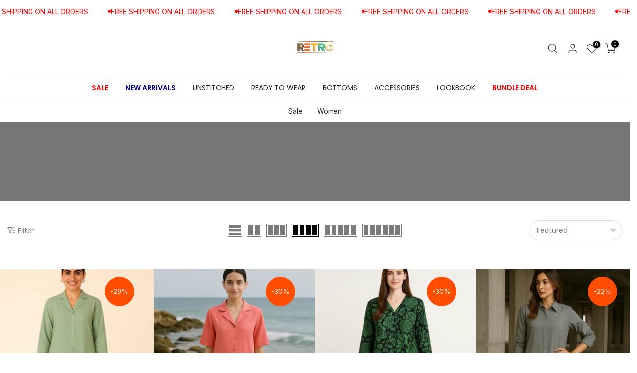

--- FILE ---
content_type: text/html; charset=utf-8
request_url: https://retro.com.pk/products/heer-rhf04a?view=a-configs
body_size: 4541
content:

<div id="theme-configs"><section id="shopify-section-template--19351803855092__main-qv" class="shopify-section t4s-section t4s-section-main t4s-section-main-product t4s_tp_flickity t4s-section-admn-fixed"><link href="//retro.com.pk/cdn/shop/t/26/assets/pre_flickityt4s.min.css?v=80452565481494416591744445169" rel="stylesheet" type="text/css" media="all" />
  <link href="//retro.com.pk/cdn/shop/t/26/assets/slider-settings.css?v=46721434436777892401744445169" rel="stylesheet" type="text/css" media="all" />
  <link href="//retro.com.pk/cdn/shop/t/26/assets/main-product.css?v=179443991962176496961744445169" rel="stylesheet" type="text/css" media="all" />
  <link href="//retro.com.pk/cdn/shop/t/26/assets/qv-product.css?v=107094605699731225041744445169" rel="stylesheet" type="text/css" media="all" />
  <style>.t4s-drawer[aria-hidden=false] { z-index: 2000; }</style>
  
  <div class="t4s-container- t4s-product-quick-view t4s-product-media__without_thumbnails t4s-product-thumb-size__">
    <div data-product-featured='{"id":"8075399987444", "disableSwatch":false, "media": true,"enableHistoryState": false, "formID": "#product-form-8075399987444template--19351803855092__main-qv", "removeSoldout":false, "changeVariantByImg":false, "isNoPick":false,"hasSoldoutUnavailable":true,"enable_zoom_click_mb":null,"main_click":"null","canMediaGroup":false,"isGrouped":false,"available":false, "customBadge":null, "customBadgeHandle":null,"dateStart":1681032921, "compare_at_price":899000,"price":449500, "isPreoder":false, "showFirstMedia":false }' class="t4s-row t4s-row__product is-zoom-type__" data-t4s-zoom-main>
      <div class="t4s-col-md-6 t4s-col-12 t4s-col-item t4s-product__media-wrapper"><link href="//retro.com.pk/cdn/shop/t/26/assets/slider-settings.css?v=46721434436777892401744445169" rel="stylesheet" type="text/css" media="all" />
            <div class="t4s-row t4s-g-0 t4s-gx-10 t4s-gx-lg-20">
              <div data-product-single-media-group class="t4s-col-12 t4s-col-item">
                <div data-t4s-gallery- data-main-media data-t4s-thumb-true class="t4s-row t4s-g-0 t4s-slide-eff-fade flickityt4s t4s_ratioadapt t4s_position_8 t4s_cover t4s-flicky-slider  t4s-slider-btn-true t4s-slider-btn-style-outline t4s-slider-btn-round t4s-slider-btn-small t4s-slider-btn-cl-dark t4s-slider-btn-vi-always t4s-slider-btn-hidden-mobile-false" data-flickityt4s-js='{"t4sid": "template--19351803855092__main-qv", "status": true, "checkVisibility": false, "cellSelector": "[data-main-slide]:not(.is--media-hide)","isFilter":false,"imagesLoaded": 0,"adaptiveHeight": 1, "contain": 1, "groupCells": "100%", "dragThreshold" : 6, "cellAlign": "left","wrapAround": true,"prevNextButtons": true,"percentPosition": 1,"pageDots": false, "autoPlay" : 0, "pauseAutoPlayOnHover" : true }'><div data-product-single-media-wrapper data-main-slide class="t4s-col-12 t4s-col-item t4s-product__media-item " data-media-id="31969576616180" data-nt-media-id="template--19351803855092__main-qv-31969576616180" data-media-type="image" data-grname="" data-grpvl="">
	<div data-t4s-gallery--open class="t4s_ratio t4s-product__media is-pswp-disable" style="--aspect-ratioapt:0.6666666666666666;--mw-media:1180px">
		<noscript><img src="//retro.com.pk/cdn/shop/products/45_9bd9ac32-c082-4657-b1b8-bdab45c40c10.jpg?v=1681032922&amp;width=720" alt="" srcset="//retro.com.pk/cdn/shop/products/45_9bd9ac32-c082-4657-b1b8-bdab45c40c10.jpg?v=1681032922&amp;width=288 288w, //retro.com.pk/cdn/shop/products/45_9bd9ac32-c082-4657-b1b8-bdab45c40c10.jpg?v=1681032922&amp;width=576 576w" width="720" height="1080" loading="lazy" class="t4s-img-noscript" sizes="(min-width: 1500px) 1500px, (min-width: 750px) calc((100vw - 11.5rem) / 2), calc(100vw - 4rem)"></noscript>
	   <img data-master="//retro.com.pk/cdn/shop/products/45_9bd9ac32-c082-4657-b1b8-bdab45c40c10.jpg?v=1681032922" class="lazyloadt4s t4s-lz--fadeIn" data-src="//retro.com.pk/cdn/shop/products/45_9bd9ac32-c082-4657-b1b8-bdab45c40c10.jpg?v=1681032922&width=1" data-widths="[100,200,400,600,700,800,900,1000,1200,1400,1600]" data-optimumx="2" data-sizes="auto" src="data:image/svg+xml,%3Csvg%20viewBox%3D%220%200%201180%201770%22%20xmlns%3D%22http%3A%2F%2Fwww.w3.org%2F2000%2Fsvg%22%3E%3C%2Fsvg%3E" width="1180" height="1770" alt="">
	   <span class="lazyloadt4s-loader"></span>
	</div>
</div><div data-product-single-media-wrapper data-main-slide class="t4s-col-12 t4s-col-item t4s-product__media-item " data-media-id="31969576648948" data-nt-media-id="template--19351803855092__main-qv-31969576648948" data-media-type="image" data-grname="" data-grpvl="">
	<div data-t4s-gallery--open class="t4s_ratio t4s-product__media is-pswp-disable" style="--aspect-ratioapt:0.6666666666666666;--mw-media:1180px">
		<noscript><img src="//retro.com.pk/cdn/shop/products/46_d1adb2e8-4128-4cd8-8fc9-9a1c50f87281.jpg?v=1681032922&amp;width=720" alt="" srcset="//retro.com.pk/cdn/shop/products/46_d1adb2e8-4128-4cd8-8fc9-9a1c50f87281.jpg?v=1681032922&amp;width=288 288w, //retro.com.pk/cdn/shop/products/46_d1adb2e8-4128-4cd8-8fc9-9a1c50f87281.jpg?v=1681032922&amp;width=576 576w" width="720" height="1080" loading="lazy" class="t4s-img-noscript" sizes="(min-width: 1500px) 1500px, (min-width: 750px) calc((100vw - 11.5rem) / 2), calc(100vw - 4rem)"></noscript>
	   <img data-master="//retro.com.pk/cdn/shop/products/46_d1adb2e8-4128-4cd8-8fc9-9a1c50f87281.jpg?v=1681032922" class="lazyloadt4s t4s-lz--fadeIn" data-src="//retro.com.pk/cdn/shop/products/46_d1adb2e8-4128-4cd8-8fc9-9a1c50f87281.jpg?v=1681032922&width=1" data-widths="[100,200,400,600,700,800,900,1000,1200,1400,1600]" data-optimumx="2" data-sizes="auto" src="data:image/svg+xml,%3Csvg%20viewBox%3D%220%200%201180%201770%22%20xmlns%3D%22http%3A%2F%2Fwww.w3.org%2F2000%2Fsvg%22%3E%3C%2Fsvg%3E" width="1180" height="1770" alt="">
	   <span class="lazyloadt4s-loader"></span>
	</div>
</div><div data-product-single-media-wrapper data-main-slide class="t4s-col-12 t4s-col-item t4s-product__media-item " data-media-id="31969576681716" data-nt-media-id="template--19351803855092__main-qv-31969576681716" data-media-type="image" data-grname="" data-grpvl="">
	<div data-t4s-gallery--open class="t4s_ratio t4s-product__media is-pswp-disable" style="--aspect-ratioapt:0.6666666666666666;--mw-media:1180px">
		<noscript><img src="//retro.com.pk/cdn/shop/products/47_5edee2d4-8e28-47db-a482-19e2f9f2ecdb.jpg?v=1681032922&amp;width=720" alt="" srcset="//retro.com.pk/cdn/shop/products/47_5edee2d4-8e28-47db-a482-19e2f9f2ecdb.jpg?v=1681032922&amp;width=288 288w, //retro.com.pk/cdn/shop/products/47_5edee2d4-8e28-47db-a482-19e2f9f2ecdb.jpg?v=1681032922&amp;width=576 576w" width="720" height="1080" loading="lazy" class="t4s-img-noscript" sizes="(min-width: 1500px) 1500px, (min-width: 750px) calc((100vw - 11.5rem) / 2), calc(100vw - 4rem)"></noscript>
	   <img data-master="//retro.com.pk/cdn/shop/products/47_5edee2d4-8e28-47db-a482-19e2f9f2ecdb.jpg?v=1681032922" class="lazyloadt4s t4s-lz--fadeIn" data-src="//retro.com.pk/cdn/shop/products/47_5edee2d4-8e28-47db-a482-19e2f9f2ecdb.jpg?v=1681032922&width=1" data-widths="[100,200,400,600,700,800,900,1000,1200,1400,1600]" data-optimumx="2" data-sizes="auto" src="data:image/svg+xml,%3Csvg%20viewBox%3D%220%200%201180%201770%22%20xmlns%3D%22http%3A%2F%2Fwww.w3.org%2F2000%2Fsvg%22%3E%3C%2Fsvg%3E" width="1180" height="1770" alt="">
	   <span class="lazyloadt4s-loader"></span>
	</div>
</div><div data-product-single-media-wrapper data-main-slide class="t4s-col-12 t4s-col-item t4s-product__media-item " data-media-id="31969576714484" data-nt-media-id="template--19351803855092__main-qv-31969576714484" data-media-type="image" data-grname="" data-grpvl="">
	<div data-t4s-gallery--open class="t4s_ratio t4s-product__media is-pswp-disable" style="--aspect-ratioapt:0.6666666666666666;--mw-media:1180px">
		<noscript><img src="//retro.com.pk/cdn/shop/products/48_1731ab13-b4cd-4192-84e8-f241373cf7b6.jpg?v=1681032923&amp;width=720" alt="" srcset="//retro.com.pk/cdn/shop/products/48_1731ab13-b4cd-4192-84e8-f241373cf7b6.jpg?v=1681032923&amp;width=288 288w, //retro.com.pk/cdn/shop/products/48_1731ab13-b4cd-4192-84e8-f241373cf7b6.jpg?v=1681032923&amp;width=576 576w" width="720" height="1080" loading="lazy" class="t4s-img-noscript" sizes="(min-width: 1500px) 1500px, (min-width: 750px) calc((100vw - 11.5rem) / 2), calc(100vw - 4rem)"></noscript>
	   <img data-master="//retro.com.pk/cdn/shop/products/48_1731ab13-b4cd-4192-84e8-f241373cf7b6.jpg?v=1681032923" class="lazyloadt4s t4s-lz--fadeIn" data-src="//retro.com.pk/cdn/shop/products/48_1731ab13-b4cd-4192-84e8-f241373cf7b6.jpg?v=1681032923&width=1" data-widths="[100,200,400,600,700,800,900,1000,1200,1400,1600]" data-optimumx="2" data-sizes="auto" src="data:image/svg+xml,%3Csvg%20viewBox%3D%220%200%201180%201770%22%20xmlns%3D%22http%3A%2F%2Fwww.w3.org%2F2000%2Fsvg%22%3E%3C%2Fsvg%3E" width="1180" height="1770" alt="">
	   <span class="lazyloadt4s-loader"></span>
	</div>
</div></div>
                <div data-product-single-badge data-sort="sale,new,soldout,preOrder,custom" class="t4s-single-product-badge lazyloadt4s t4s-pa t4s-pe-none t4s-op-0" data-rendert4s="css://retro.com.pk/cdn/shop/t/26/assets/single-pr-badge.css?v=152338222417729493651744445169"></div>
              </div></div></div>
      <div data-t4s-zoom-info class="t4s-col-md-6 t4s-col-12 t4s-col-item t4s-product__info-wrapper t4s-pr">
        <div id="product-zoom-template--19351803855092__main-qv" class="t4s-product__zoom-wrapper"></div>
        <div id="ProductInfo-template--template--19351803855092__main-qv__main" data-t4s-scroll-me class="t4s-product__info-container t4s-op-0 t4s-current-scrollbar"><h1 class="t4s-product__title" style="--title-family:var(--font-family-1);--title-style:none;--title-size:16px;--title-weight:600;--title-line-height:1;--title-spacing:0px;--title-color:#222222;--title-color-hover:#56cfe1;" ><a href="/products/heer-rhf04a">(RHF04A) Embroidered 3pc Stitched Suit</a></h1><div class="t4s-product__price-review" style="--price-size:22px;--price-weight:400;--price-color:#696969;--price-sale-color:#ec0101;">
<div class="t4s-product-price"data-pr-price data-product-price data-saletype="0" ><del>Rs.8,990</del> <ins>Rs.4,495</ins>
</div><a href="#t4s-tab-reviewtemplate--19351803855092__main-qv" class="t4s-product__review t4s-d-inline-block"><div class="review-widget"><ryviu-widget-total reviews_data="" product_id="8075399987444" handle="heer-rhf04a"></ryviu-widget-total></div></a></div><div class="t4s-product-form__variants is-no-pick__false  is-remove-soldout-false is-btn-full-width__false is-btn-atc-txt-3 is-btn-ck-txt-3 is--fist-ratio-false" style=" --wishlist-color: #222222;--wishlist-hover-color: #56cfe1;--wishlist-active-color: #e81e1e;--compare-color: #222222;--compare-hover-color: #56cfe1;--compare-active-color: #222222;" >
  <div data-callBackVariant id="t4s-callBackVariantproduct-form-8075399987444template--19351803855092__main-qv"><form method="post" action="/cart/add" id="product-form-8075399987444template--19351803855092__main-qv" accept-charset="UTF-8" class="t4s-form__product has--form__swatch is--atc-sticky" enctype="multipart/form-data" data-productid="8075399987444" novalidate="novalidate" data-type="add-to-cart-form" data-disable-swatch="false"><input type="hidden" name="form_type" value="product" /><input type="hidden" name="utf8" value="✓" /><link href="//retro.com.pk/cdn/shop/t/26/assets/swatch.css?v=96909906755977331021744445169" rel="stylesheet" type="text/css" media="all" />
        <select name="id" id="product-select-8075399987444template--19351803855092__main-qv" class="t4s-product__select t4s-d-none"><option value="43873071235316" data-mdid="null" data-incoming="false" data-inventoryQuantity="0" data-inventoryPolicy="deny" data-nextIncomingDate="" class="is--sold-out">S / navy blue</option><option value="43873071268084" data-mdid="null" data-incoming="false" data-inventoryQuantity="0" data-inventoryPolicy="deny" data-nextIncomingDate="" class="is--sold-out">M / navy blue</option><option value="43873071300852" data-mdid="null" data-incoming="false" data-inventoryQuantity="0" data-inventoryPolicy="deny" data-nextIncomingDate="" class="is--sold-out">L / navy blue</option></select>

        <div class="t4s-swatch t4s-color-mode__color is-sw-cl__round t4s-color-size__medium t4s-selector-mode__circle"><div data-swatch-option data-id="0" class="t4s-swatch__option is-t4s-name__size">
                <h4 class="t4s-swatch__title"><span>Size: <span data-current-value class="t4s-dib t4s-swatch__current">S</span></span></h4>
                <div class="t4s-swatch__list"><div data-swatch-item class="t4s-swatch__item is--selected" data-value="S">S</div><div data-swatch-item class="t4s-swatch__item" data-value="M">M</div><div data-swatch-item class="t4s-swatch__item" data-value="L">L</div></div>

              <!-- Size Guide -->
                
                   <script>
                      
                    document.getElementById( 'size-chart-btn' ).addEventListener( 'click' ,  function( )    {
                    
                       document.getElementById( 'size-chart-modal' ).classList.remove( 'hidden' );
                    
                    });
                    
                    document.getElementById( 'close-chart' ).addEventListener( 'click' ,  function( )     {
                    
                       document.getElementById( 'size-chart-modal' ).classList.add( 'hidden' );
                    
                    });
                      
                    </script>
                                      
                    <style>
                    .hidden{
                    
                       display: none !important;
                    
                    }
                    
                    #size-chart-modal{
                    
                       position: fixed;
                    
                       top: 0;
                    
                       left: 0;
                    
                       width: 100%;
                    
                       height: 100%;
                    
                       background: rgba(0, 0, 0, 0.5);
                    
                       display: flex;
                    
                       justify-content: center;
                    
                       align-items: center;

                      z-index:5;
                    
                    }
                    
                    .size-chart-content{
                    
                       background: white;
                    
                       padding: 20px;
                    
                       border-radius: 5px;
                    
                       max-width: 400px;
                    
                       text-align: center;
                        
                        position:relative;
                    
                    }
                    
                    #close-chart{
                    
                        position: absolute;
                        top: -4px;
                        right: 5px;
                        cursor: pointer;
                    
                    }
                    </style></div><div data-swatch-option data-id="1" class="t4s-swatch__option is-t4s-style__color is-t4s-name__color is--first-color">
                <h4 class="t4s-swatch__title"><span>Color: <span data-current-value class="t4s-dib t4s-swatch__current">navy blue</span></span></h4>
                <div data-swatch-list class="t4s-swatch__list"><div data-swatch-item data-tooltip="top" title="navy blue" class="t4s-swatch__item is-sw__color bg_color_navy-blue lazyloadt4s is--selected" data-value="navy blue">navy blue</div></div>
              </div></div><link href="//retro.com.pk/cdn/shop/t/26/assets/button-style.css?v=14170491694111950561744445169" rel="stylesheet" type="text/css" media="all" />
      <link href="//retro.com.pk/cdn/shop/t/26/assets/custom-effect.css?v=95852894293946033061744445169" rel="stylesheet" media="print" onload="this.media='all'"><div class="t4s-product-form__buttons" style="--pr-btn-round:40px;">
        <div class="t4s-d-flex t4s-flex-wrap"><input type="hidden" name="quantity" value="1"><!-- render t4s_wis_cp.liquid --><a href="/products/heer-rhf04a" data-tooltip="top" data-id="8075399987444" rel="nofollow" class="t4s-product-form__btn t4s-pr-wishlist" data-action-wishlist><span class="t4s-svg-pr-icon"><svg viewBox="0 0 24 24"><use xlink:href="#t4s-icon-wis"></use></svg></span><span class="t4s-text-pr">Add to Wishlist</span></a><button data-animation-atc='{ "ani":"t4s-ani-tada","time":6000 }' type="submit" name="add" data-atc-form class="t4s-product-form__submit t4s-btn t4s-btn-base t4s-btn-style-default t4s-btn-color-primary t4s-w-100 t4s-justify-content-center  t4s-btn-effect-sweep-to-bottom t4s-btn-loading__svg" aria-disabled="true" disabled="disabled"><span class="t4s-btn-atc_text">Out of stock</span>
              <span class="t4s-loading__spinner" hidden>
                <svg width="16" height="16" hidden class="t4s-svg-spinner" focusable="false" role="presentation" viewBox="0 0 66 66" xmlns="http://www.w3.org/2000/svg"><circle class="t4s-path" fill="none" stroke-width="6" cx="33" cy="33" r="30"></circle></svg>
              </span>
            </button></div><button data-class="t4s-mfp-btn-close-inline" data-id="t4s-pr-popup__notify-stock" data-storageid="notify-stock43873071235316" data-mfp-src data-open-mfp-ajax class="t4s-pr__notify-stock" type="button" data-notify-stock-btn data-variant-id="43873071235316" data-root-url="/">Notify Me When Available</button></div><input type="hidden" name="product-id" value="8075399987444" /><input type="hidden" name="section-id" value="template--19351803855092__main-qv" /></form><script type="application/json" class="pr_variants_json">[{"id":43873071235316,"title":"S \/ navy blue","option1":"S","option2":"navy blue","option3":null,"sku":"RHF04A","requires_shipping":true,"taxable":false,"featured_image":null,"available":false,"name":"(RHF04A) Embroidered 3pc Stitched Suit - S \/ navy blue","public_title":"S \/ navy blue","options":["S","navy blue"],"price":449500,"weight":0,"compare_at_price":899000,"inventory_management":"shopify","barcode":null,"requires_selling_plan":false,"selling_plan_allocations":[]},{"id":43873071268084,"title":"M \/ navy blue","option1":"M","option2":"navy blue","option3":null,"sku":"RHF04A-2","requires_shipping":true,"taxable":false,"featured_image":null,"available":false,"name":"(RHF04A) Embroidered 3pc Stitched Suit - M \/ navy blue","public_title":"M \/ navy blue","options":["M","navy blue"],"price":449500,"weight":0,"compare_at_price":899000,"inventory_management":"shopify","barcode":null,"requires_selling_plan":false,"selling_plan_allocations":[]},{"id":43873071300852,"title":"L \/ navy blue","option1":"L","option2":"navy blue","option3":null,"sku":"RHF04A-3","requires_shipping":true,"taxable":false,"featured_image":null,"available":false,"name":"(RHF04A) Embroidered 3pc Stitched Suit - L \/ navy blue","public_title":"L \/ navy blue","options":["L","navy blue"],"price":449500,"weight":0,"compare_at_price":899000,"inventory_management":"shopify","barcode":null,"requires_selling_plan":false,"selling_plan_allocations":[]}]</script>
      <script type="application/json" class="pr_options_json">[{"name":"Size","position":1,"values":["S","M","L"]},{"name":"Color","position":2,"values":["navy blue"]}]</script><link href="//retro.com.pk/cdn/shop/t/26/assets/ani-atc.min.css?v=133055140748028101731744445169" rel="stylesheet" media="print" onload="this.media='all'"></div>
</div><div class="t4s-extra-link" ><a class="t4s-ch" data-no-instant rel="nofollow" href="/pages/delivery-return" data-class="t4s-mfp-btn-close-inline" data-id="t4s-pr-popup__delivery" data-storageid="/pages/delivery-return" data-open-mfp-ajax data-style="max-width:950px" data-mfp-src="/pages/delivery-return/?section_id=ajax_popup">Delivery &amp; Return</a><a class="t4s-ch" data-no-instant rel="nofollow" href="/products/heer-rhf04a" data-class="t4s-mfp-btn-close-inline" data-id="t4s-pr-popup__contact" data-storageid="contact_product8075399987444" data-open-mfp-ajax data-style="max-width:570px" data-mfp-src="/products/heer-rhf04a/?section_id=ajax_popup" data-phone='true'>Ask a Question</a></div><div class="t4s-product_meta" ><div class="t4s-option-wrapper">Size: <span class="t4s-productMeta__value t4s-option-value t4s-csecondary t4s-dib">S, M, L</span></div><div class="t4s-option-wrapper">Color: <span class="t4s-productMeta__value t4s-option-value t4s-csecondary t4s-dib">navy blue</span></div><div class="t4s-sku-wrapper" data-product-sku>SKU: <span class="t4s-productMeta__value t4s-sku-value t4s-csecondary" data-product__sku-number>RHF04A</span></div><div data-product-available class="t4s-available-wrapper">Availability: <span class="t4s-productMeta__value t4s-available-value">
                    <span data-available-status class="t4s-available-status t4s-csecondary t4s-dib  t4s-dn">
                      <span data-instock-status class="">In Stock</span>
                      <span data-preorder-status class="t4s-dn">Pre order</span>
                    </span>
                    <span data-soldout-status class="t4s-soldout-status t4s-csecondary t4s-dib">Out of stock</span>
                    </span></div></div><div class="t4s-product_social-share t4s-text-start" ><link href="//retro.com.pk/cdn/shop/t/26/assets/icon-social.css?v=76950054417889237641744445169" rel="stylesheet" type="text/css" media="all" />
                  <div class="t4s-product__social t4s-socials-block t4s-setts-color-true social-main-qv-6" style="--cl:#222222;--bg-cl:#56cfe1;--mgb: px;--mgb-mb: px; --bd-radius:0px;"><div class="t4s-socials t4s-socials-style-1 t4s-socials-size-extra_small t4s-setts-color-true t4s-row t4s-gx-md-20 t4s-gy-md-5 t4s-gx-6 t4s-gy-2"></div>

</div></div></div>
      </div>
    </div> 
  </div></section><section id="shopify-section-template--19351803855092__main-qs" class="shopify-section t4s-section t4s-section-main t4s-section-main-product t4s-section-admn-fixed"><link href="//retro.com.pk/cdn/shop/t/26/assets/qs-product.css?v=28443009901869432391744445169" rel="stylesheet" type="text/css" media="all" />

<div class="t4s-product-quick-shop" data-product-featured='{"id":"8075399987444", "isQuickShopForm": true, "disableSwatch":false, "media": true,"enableHistoryState": false, "formID": "#product-form-8075399987444template--19351803855092__main-qs", "removeSoldout":false, "changeVariantByImg":false, "isNoPick":false,"hasSoldoutUnavailable":true,"enable_zoom_click_mb":false,"main_click":"none","canMediaGroup":false,"isGrouped":false,"hasIsotope":false,"available":false, "customBadge":null, "customBadgeHandle":null,"dateStart":1681032921, "compare_at_price":899000,"price":449500, "isPreoder":false }'>
    <div class="t4s-product-qs-inner"><h1 class="t4s-product-qs__title" style="--title-family:var(--font-family-1);--title-style:none;--title-size:16px;--title-weight:600;--title-line-height:1;--title-spacing:0px;--title-color:#222222;--title-color-hover:#56cfe1;" ><a href="/products/heer-rhf04a">(RHF04A) Embroidered 3pc Stitched Suit</a></h1><div class="t4s-product-qs__price" style="--price-size:22px;--price-weight:400;--price-color:#696969;--price-sale-color:#ec0101;">
<div class="t4s-product-price"data-pr-price data-product-price data-saletype="2" ><del>Rs.8,990</del> <ins>Rs.4,495</ins>
 <span class="t4s-badge-price">SAVE Rs.4,495</span>
</div></div><div class="t4s-product-form__variants is-no-pick__false  is-remove-soldout-false is-btn-full-width__ is-btn-atc-txt-3 is-btn-ck-txt-3 is--fist-ratio-false" style=" --wishlist-color: #222222;--wishlist-hover-color: #56cfe1;--wishlist-active-color: #e81e1e;--compare-color: #222222;--compare-hover-color: #56cfe1;--compare-active-color: #222222;" >
  <div data-callBackVariant id="t4s-callBackVariantproduct-form-8075399987444template--19351803855092__main-qs"><form method="post" action="/cart/add" id="product-form-8075399987444template--19351803855092__main-qs" accept-charset="UTF-8" class="t4s-form__product has--form__swatch is--atc-sticky" enctype="multipart/form-data" data-productid="8075399987444" novalidate="novalidate" data-type="add-to-cart-form" data-disable-swatch="false"><input type="hidden" name="form_type" value="product" /><input type="hidden" name="utf8" value="✓" /><link href="//retro.com.pk/cdn/shop/t/26/assets/swatch.css?v=96909906755977331021744445169" rel="stylesheet" type="text/css" media="all" />
        <select name="id" id="product-select-8075399987444template--19351803855092__main-qs" class="t4s-product__select t4s-d-none"><option value="43873071235316" data-mdid="null" data-incoming="false" data-inventoryQuantity="0" data-inventoryPolicy="deny" data-nextIncomingDate="" class="is--sold-out">S / navy blue</option><option value="43873071268084" data-mdid="null" data-incoming="false" data-inventoryQuantity="0" data-inventoryPolicy="deny" data-nextIncomingDate="" class="is--sold-out">M / navy blue</option><option value="43873071300852" data-mdid="null" data-incoming="false" data-inventoryQuantity="0" data-inventoryPolicy="deny" data-nextIncomingDate="" class="is--sold-out">L / navy blue</option></select>

        <div class="t4s-swatch t4s-color-mode__variant_image t4s-color-size__large t4s-selector-mode__block"><div data-swatch-option data-id="0" class="t4s-swatch__option is-t4s-name__size">
                <h4 class="t4s-swatch__title"><span>Size: <span data-current-value class="t4s-dib t4s-swatch__current">S</span></span></h4>
                <div class="t4s-swatch__list"><div data-swatch-item class="t4s-swatch__item is--selected" data-value="S">S</div><div data-swatch-item class="t4s-swatch__item" data-value="M">M</div><div data-swatch-item class="t4s-swatch__item" data-value="L">L</div></div>

              <!-- Size Guide -->
                
                   <script>
                      
                    document.getElementById( 'size-chart-btn' ).addEventListener( 'click' ,  function( )    {
                    
                       document.getElementById( 'size-chart-modal' ).classList.remove( 'hidden' );
                    
                    });
                    
                    document.getElementById( 'close-chart' ).addEventListener( 'click' ,  function( )     {
                    
                       document.getElementById( 'size-chart-modal' ).classList.add( 'hidden' );
                    
                    });
                      
                    </script>
                                      
                    <style>
                    .hidden{
                    
                       display: none !important;
                    
                    }
                    
                    #size-chart-modal{
                    
                       position: fixed;
                    
                       top: 0;
                    
                       left: 0;
                    
                       width: 100%;
                    
                       height: 100%;
                    
                       background: rgba(0, 0, 0, 0.5);
                    
                       display: flex;
                    
                       justify-content: center;
                    
                       align-items: center;

                      z-index:5;
                    
                    }
                    
                    .size-chart-content{
                    
                       background: white;
                    
                       padding: 20px;
                    
                       border-radius: 5px;
                    
                       max-width: 400px;
                    
                       text-align: center;
                        
                        position:relative;
                    
                    }
                    
                    #close-chart{
                    
                        position: absolute;
                        top: -4px;
                        right: 5px;
                        cursor: pointer;
                    
                    }
                    </style></div><div data-swatch-option data-id="1" class="t4s-swatch__option is-t4s-style__color is-t4s-name__color is--first-color">
                <h4 class="t4s-swatch__title"><span>Color: <span data-current-value class="t4s-dib t4s-swatch__current">navy blue</span></span></h4>
                <div data-swatch-list class="t4s-swatch__list"><div data-swatch-item data-tooltip="top" title="navy blue" class="t4s-swatch__item is-sw__color bg_color_navy-blue lazyloadt4s is--selected" data-value="navy blue">navy blue</div></div>
              </div></div><link href="//retro.com.pk/cdn/shop/t/26/assets/button-style.css?v=14170491694111950561744445169" rel="stylesheet" type="text/css" media="all" />
      <link href="//retro.com.pk/cdn/shop/t/26/assets/custom-effect.css?v=95852894293946033061744445169" rel="stylesheet" media="print" onload="this.media='all'"><div class="t4s-product-form__buttons" style="--pr-btn-round:40px;">
        <div class="t4s-d-flex t4s-flex-wrap"><input type="hidden" name="quantity" value="1"><!-- render t4s_wis_cp.liquid --><a href="/products/heer-rhf04a" data-tooltip="top" data-id="8075399987444" rel="nofollow" class="t4s-product-form__btn t4s-pr-wishlist" data-action-wishlist><span class="t4s-svg-pr-icon"><svg viewBox="0 0 24 24"><use xlink:href="#t4s-icon-wis"></use></svg></span><span class="t4s-text-pr">Add to Wishlist</span></a><button data-animation-atc='{ "ani":"t4s-ani-shake","time":3000 }' type="submit" name="add" data-atc-form class="t4s-product-form__submit t4s-btn t4s-btn-base t4s-btn-style-default t4s-btn-color-primary t4s-w-100 t4s-justify-content-center  t4s-btn-effect-sweep-to-top t4s-btn-loading__svg" aria-disabled="true" disabled="disabled"><span class="t4s-btn-atc_text">Out of stock</span>
              <span class="t4s-loading__spinner" hidden>
                <svg width="16" height="16" hidden class="t4s-svg-spinner" focusable="false" role="presentation" viewBox="0 0 66 66" xmlns="http://www.w3.org/2000/svg"><circle class="t4s-path" fill="none" stroke-width="6" cx="33" cy="33" r="30"></circle></svg>
              </span>
            </button></div><button data-class="t4s-mfp-btn-close-inline" data-id="t4s-pr-popup__notify-stock" data-storageid="notify-stock43873071235316" data-mfp-src data-open-mfp-ajax class="t4s-pr__notify-stock" type="button" data-notify-stock-btn data-variant-id="43873071235316" data-root-url="/">Notify Me When Available</button></div><input type="hidden" name="product-id" value="8075399987444" /><input type="hidden" name="section-id" value="template--19351803855092__main-qs" /></form><script type="application/json" class="pr_variants_json">[{"id":43873071235316,"title":"S \/ navy blue","option1":"S","option2":"navy blue","option3":null,"sku":"RHF04A","requires_shipping":true,"taxable":false,"featured_image":null,"available":false,"name":"(RHF04A) Embroidered 3pc Stitched Suit - S \/ navy blue","public_title":"S \/ navy blue","options":["S","navy blue"],"price":449500,"weight":0,"compare_at_price":899000,"inventory_management":"shopify","barcode":null,"requires_selling_plan":false,"selling_plan_allocations":[]},{"id":43873071268084,"title":"M \/ navy blue","option1":"M","option2":"navy blue","option3":null,"sku":"RHF04A-2","requires_shipping":true,"taxable":false,"featured_image":null,"available":false,"name":"(RHF04A) Embroidered 3pc Stitched Suit - M \/ navy blue","public_title":"M \/ navy blue","options":["M","navy blue"],"price":449500,"weight":0,"compare_at_price":899000,"inventory_management":"shopify","barcode":null,"requires_selling_plan":false,"selling_plan_allocations":[]},{"id":43873071300852,"title":"L \/ navy blue","option1":"L","option2":"navy blue","option3":null,"sku":"RHF04A-3","requires_shipping":true,"taxable":false,"featured_image":null,"available":false,"name":"(RHF04A) Embroidered 3pc Stitched Suit - L \/ navy blue","public_title":"L \/ navy blue","options":["L","navy blue"],"price":449500,"weight":0,"compare_at_price":899000,"inventory_management":"shopify","barcode":null,"requires_selling_plan":false,"selling_plan_allocations":[]}]</script>
      <script type="application/json" class="pr_options_json">[{"name":"Size","position":1,"values":["S","M","L"]},{"name":"Color","position":2,"values":["navy blue"]}]</script><link href="//retro.com.pk/cdn/shop/t/26/assets/ani-atc.min.css?v=133055140748028101731744445169" rel="stylesheet" media="print" onload="this.media='all'"></div>
</div></div>
</div></section></div>


--- FILE ---
content_type: text/html; charset=utf-8
request_url: https://retro.com.pk/?section_id=search-hidden
body_size: 1607
content:
<div id="shopify-section-search-hidden" class="shopify-section"><div class="t4s-drawer__header">
    <span class="is--login" aria-hidden="false">Search Our Site</span>
    <button class="t4s-drawer__close" data-drawer-close aria-label="Close Search"><svg class="t4s-iconsvg-close" role="presentation" viewBox="0 0 16 14"><path d="M15 0L1 14m14 0L1 0" stroke="currentColor" fill="none" fill-rule="evenodd"></path></svg></button>
  </div>
  <form data-frm-search action="/search" method="get" class="t4s-mini-search__frm t4s-pr" role="search"><div data-cat-search class="t4s-mini-search__cat">
        <select data-name="product_type">
          <option value="*">All Categories</option><option value="Basanti">Basanti</option><option value="Bundle">Bundle</option><option value="CHERIE">CHERIE</option><option value="Daily-wear-25">Daily-wear-25</option><option value="Dastaan">Dastaan</option><option value="effortless-rtw">effortless-rtw</option><option value="Footwear">Footwear</option><option value="Iris">Iris</option><option value="IVORY">IVORY</option><option value="Izel">Izel</option><option value="jewellery">jewellery</option><option value="KHAYAL">KHAYAL</option><option value="Light & Bright">Light & Bright</option><option value="Light & Bright ( Unstitched)">Light & Bright ( Unstitched)</option><option value="Monochrome-25">Monochrome-25</option><option value="Newdastaan">Newdastaan</option><option value="Print on Print">Print on Print</option><option value="Print On Print 25">Print On Print 25</option><option value="Ready TO Wear">Ready TO Wear</option><option value="RHEA">RHEA</option><option value="Separate">Separate</option><option value="Seperated">Seperated</option><option value="SUKI">SUKI</option><option value="the-cord-edit">the-cord-edit</option><option value="Ulfat">Ulfat</option><option value="Work-wear-new">Work-wear-new</option></select>
      </div><div class="t4s-mini-search__btns t4s-pr t4s-oh">
       <input type="hidden" name="resources[options][fields]" value="title,product_type,variants.title,vendor,variants.sku,tag">
      <input data-input-search class="t4s-mini-search__input" autocomplete="off" type="text" name="q" placeholder="Search">
      <button data-submit-search class="t4s-mini-search__submit t4s-btn-loading__svg" type="submit">
        <svg class="t4s-btn-op0" viewBox="0 0 18 19" width="16"><path fill-rule="evenodd" clip-rule="evenodd" d="M11.03 11.68A5.784 5.784 0 112.85 3.5a5.784 5.784 0 018.18 8.18zm.26 1.12a6.78 6.78 0 11.72-.7l5.4 5.4a.5.5 0 11-.71.7l-5.41-5.4z" fill="currentColor"></path></svg>
        <div class="t4s-loading__spinner t4s-dn">
          <svg width="16" height="16" aria-hidden="true" focusable="false" role="presentation" class="t4s-svg__spinner" viewBox="0 0 66 66" xmlns="http://www.w3.org/2000/svg"><circle class="t4s-path" fill="none" stroke-width="6" cx="33" cy="33" r="30"></circle></svg>
        </div>
      </button>
    </div></form><div data-title-search class="t4s-mini-search__title">Need some inspiration?</div><div class="t4s-drawer__content">
    <div class="t4s-drawer__main">
      <div data-t4s-scroll-me class="t4s-drawer__scroll t4s-current-scrollbar">

        <div data-skeleton-search class="t4s-skeleton_wrap t4s-dn"><div class="t4s-row t4s-space-item-inner">
            <div class="t4s-col-auto t4s-col-item t4s-widget_img_pr"><div class="t4s-skeleton_img"></div></div>
            <div class="t4s-col t4s-col-item t4s-widget_if_pr"><div class="t4s-skeleton_txt1"></div><div class="t4s-skeleton_txt2"></div></div>
          </div><div class="t4s-row t4s-space-item-inner">
            <div class="t4s-col-auto t4s-col-item t4s-widget_img_pr"><div class="t4s-skeleton_img"></div></div>
            <div class="t4s-col t4s-col-item t4s-widget_if_pr"><div class="t4s-skeleton_txt1"></div><div class="t4s-skeleton_txt2"></div></div>
          </div><div class="t4s-row t4s-space-item-inner">
            <div class="t4s-col-auto t4s-col-item t4s-widget_img_pr"><div class="t4s-skeleton_img"></div></div>
            <div class="t4s-col t4s-col-item t4s-widget_if_pr"><div class="t4s-skeleton_txt1"></div><div class="t4s-skeleton_txt2"></div></div>
          </div><div class="t4s-row t4s-space-item-inner">
            <div class="t4s-col-auto t4s-col-item t4s-widget_img_pr"><div class="t4s-skeleton_img"></div></div>
            <div class="t4s-col t4s-col-item t4s-widget_if_pr"><div class="t4s-skeleton_txt1"></div><div class="t4s-skeleton_txt2"></div></div>
          </div></div>
        <div data-results-search class="t4s-mini-search__content t4s_ratioadapt"><div class="t4s-row t4s-space-item-inner t4s-widget__pr">
	<div class="t4s-col-item t4s-col t4s-widget_img_pr"><a class="t4s-d-block t4s-pr t4s-oh t4s_ratio t4s-bg-11" href="/products/untitled-aug30_17-17" style="background: url(//retro.com.pk/cdn/shop/files/732C9702-AAFF-4611-9E17-16E4C2857E47.jpg?v=1693398049&width=1);--aspect-ratioapt: 0.6666666666666666">
				<img class="lazyloadt4s" data-src="//retro.com.pk/cdn/shop/files/732C9702-AAFF-4611-9E17-16E4C2857E47.jpg?v=1693398049&width=1" data-widths="[100,200,400,600,700]" data-optimumx="2" data-sizes="auto" src="[data-uri]" width="1180" height="1770" alt="Dastaan Kurta (RDS 13)">
			</a></div>
	<div class="t4s-col-item t4s-col t4s-widget_if_pr">
		<a href="/products/untitled-aug30_17-17" class="t4s-d-block t4s-widget__pr-title">Dastaan Kurta (RDS 13)</a><div class="t4s-widget__pr-price"data-pr-price><del>Rs.3,290</del><ins>Rs.1,645</ins></div></div>
</div>
 <div class="t4s-row t4s-space-item-inner t4s-widget__pr">
	<div class="t4s-col-item t4s-col t4s-widget_img_pr"><a class="t4s-d-block t4s-pr t4s-oh t4s_ratio t4s-bg-11" href="/products/untitled-aug30_16-56" style="background: url(//retro.com.pk/cdn/shop/files/IMG-3908.jpg?v=1693396786&width=1);--aspect-ratioapt: 0.6666666666666666">
				<img class="lazyloadt4s" data-src="//retro.com.pk/cdn/shop/files/IMG-3908.jpg?v=1693396786&width=1" data-widths="[100,200,400,600,700]" data-optimumx="2" data-sizes="auto" src="[data-uri]" width="1180" height="1770" alt="Dastaan Kurta(RDS11)">
			</a></div>
	<div class="t4s-col-item t4s-col t4s-widget_if_pr">
		<a href="/products/untitled-aug30_16-56" class="t4s-d-block t4s-widget__pr-title">Dastaan Kurta(RDS11)</a><div class="t4s-widget__pr-price"data-pr-price><del>Rs.2,690</del><ins>Rs.1,340</ins></div></div>
</div>
 <div class="t4s-row t4s-space-item-inner t4s-widget__pr">
	<div class="t4s-col-item t4s-col t4s-widget_img_pr"><a class="t4s-d-block t4s-pr t4s-oh t4s_ratio t4s-bg-11" href="/products/untitled-sep6_15-00" style="background: url(//retro.com.pk/cdn/shop/files/9D605A37-C910-4A91-834E-38BE3D1A691D.jpg?v=1693994702&width=1);--aspect-ratioapt: 0.6666666666666666">
				<img class="lazyloadt4s" data-src="//retro.com.pk/cdn/shop/files/9D605A37-C910-4A91-834E-38BE3D1A691D.jpg?v=1693994702&width=1" data-widths="[100,200,400,600,700]" data-optimumx="2" data-sizes="auto" src="[data-uri]" width="1180" height="1770" alt="Dastaan Kurta (RDS16)">
			</a></div>
	<div class="t4s-col-item t4s-col t4s-widget_if_pr">
		<a href="/products/untitled-sep6_15-00" class="t4s-d-block t4s-widget__pr-title">Dastaan Kurta (RDS16)</a><div class="t4s-widget__pr-price"data-pr-price><del>Rs.3,290</del><ins>Rs.1,645</ins></div></div>
</div>
 <div class="t4s-row t4s-space-item-inner t4s-widget__pr">
	<div class="t4s-col-item t4s-col t4s-widget_img_pr"><a class="t4s-d-block t4s-pr t4s-oh t4s_ratio t4s-bg-11" href="/products/masakali-rmf06a" style="background: url(//retro.com.pk/cdn/shop/products/57_d8f29cc3-cbd8-43cc-9c9f-0c7ba26e7d20.jpg?v=1681221941&width=1);--aspect-ratioapt: 0.6666666666666666">
				<img class="lazyloadt4s" data-src="//retro.com.pk/cdn/shop/products/57_d8f29cc3-cbd8-43cc-9c9f-0c7ba26e7d20.jpg?v=1681221941&width=1" data-widths="[100,200,400,600,700]" data-optimumx="2" data-sizes="auto" src="[data-uri]" width="1180" height="1770" alt="TYE &amp; DYE SUIT (RMF06A)">
			</a></div>
	<div class="t4s-col-item t4s-col t4s-widget_if_pr">
		<a href="/products/masakali-rmf06a" class="t4s-d-block t4s-widget__pr-title">TYE & DYE SUIT (RMF06A)</a><div class="t4s-widget__pr-price"data-pr-price><del>Rs.4,490</del><ins>Rs.3,145</ins></div></div>
</div>
 <div class="t4s-row t4s-space-item-inner t4s-widget__pr">
	<div class="t4s-col-item t4s-col t4s-widget_img_pr"><a class="t4s-d-block t4s-pr t4s-oh t4s_ratio t4s-bg-11" href="/products/masakali-rmf16a" style="background: url(//retro.com.pk/cdn/shop/products/17_f325ed9e-c6d0-4aeb-a87f-f8962e4714bb.jpg?v=1681222518&width=1);--aspect-ratioapt: 0.6666666666666666">
				<img class="lazyloadt4s" data-src="//retro.com.pk/cdn/shop/products/17_f325ed9e-c6d0-4aeb-a87f-f8962e4714bb.jpg?v=1681222518&width=1" data-widths="[100,200,400,600,700]" data-optimumx="2" data-sizes="auto" src="[data-uri]" width="1180" height="1770" alt="PRINTED SUIT (RMF16A)">
			</a></div>
	<div class="t4s-col-item t4s-col t4s-widget_if_pr">
		<a href="/products/masakali-rmf16a" class="t4s-d-block t4s-widget__pr-title">PRINTED SUIT (RMF16A)</a><div class="t4s-widget__pr-price"data-pr-price><del>Rs.4,990</del><ins>Rs.2,495</ins></div></div>
</div>
 </div>
      </div>
    </div><div data-viewAll-search class="t4s-drawer__bottom">
          <a href="/collections/women" class="t4s-mini-search__viewAll t4s-d-block">View All <svg width="16" xmlns="http://www.w3.org/2000/svg" viewBox="0 0 32 32"><path d="M 18.71875 6.78125 L 17.28125 8.21875 L 24.0625 15 L 4 15 L 4 17 L 24.0625 17 L 17.28125 23.78125 L 18.71875 25.21875 L 27.21875 16.71875 L 27.90625 16 L 27.21875 15.28125 Z"/></svg></a>
        </div></div></div>

--- FILE ---
content_type: text/css
request_url: https://retro.com.pk/cdn/shop/t/26/assets/custom.css?v=48611729300595510541744445169
body_size: -663
content:
@media (min-width: 1025px){.t4s-wrapper__contentFull .t4s-section-inner>.t4s-container{padding-left:148px;padding-right:148px}}
/*# sourceMappingURL=/cdn/shop/t/26/assets/custom.css.map?v=48611729300595510541744445169 */


--- FILE ---
content_type: text/javascript; charset=utf-8
request_url: https://retro.com.pk/products/cord-set-rtc01.js
body_size: -108
content:
{"id":9062613582068,"title":"Cord Set (RTC01)","handle":"cord-set-rtc01","description":"\u003cp\u003e \u003c\/p\u003e\n\u003cul\u003e\n\u003cli\u003e\u003cspan\u003eA loose-fit, mid-thigh length shirt with a hidden button placket, wide sleeves, and a wide leg trouser.\u003c\/span\u003e\u003c\/li\u003e\n\u003cli\u003e\u003cspan\u003e Model wears small size.\u003c\/span\u003e\u003c\/li\u003e\n\u003cli\u003e\u003cspan\u003e Color = Rust\u003c\/span\u003e\u003c\/li\u003e\n\u003cli\u003e\u003cspan\u003e Fabric = Cotton\u003c\/span\u003e\u003c\/li\u003e\n\u003c\/ul\u003e","published_at":"2025-06-23T16:23:20+05:00","created_at":"2025-06-23T16:16:02+05:00","vendor":"New Arrival","type":"the-cord-edit","tags":["Co-Ord set","COORD SET","end of season sale","Fabric_Lawn","Lawn","new","Ready TO Wear","Ready Wear","sale","the-cord-edit"],"price":349000,"price_min":349000,"price_max":349000,"available":true,"price_varies":false,"compare_at_price":499000,"compare_at_price_min":499000,"compare_at_price_max":499000,"compare_at_price_varies":false,"variants":[{"id":46597283610868,"title":"XS \/ Rust \/ Lawn","option1":"XS","option2":"Rust","option3":"Lawn","sku":null,"requires_shipping":true,"taxable":true,"featured_image":null,"available":true,"name":"Cord Set (RTC01) - XS \/ Rust \/ Lawn","public_title":"XS \/ Rust \/ Lawn","options":["XS","Rust","Lawn"],"price":349000,"weight":0,"compare_at_price":499000,"inventory_management":"shopify","barcode":null,"requires_selling_plan":false,"selling_plan_allocations":[]},{"id":46597283643636,"title":"S \/ Rust \/ Lawn","option1":"S","option2":"Rust","option3":"Lawn","sku":null,"requires_shipping":true,"taxable":true,"featured_image":null,"available":true,"name":"Cord Set (RTC01) - S \/ Rust \/ Lawn","public_title":"S \/ Rust \/ Lawn","options":["S","Rust","Lawn"],"price":349000,"weight":0,"compare_at_price":499000,"inventory_management":"shopify","barcode":null,"requires_selling_plan":false,"selling_plan_allocations":[]},{"id":46597283676404,"title":"M \/ Rust \/ Lawn","option1":"M","option2":"Rust","option3":"Lawn","sku":null,"requires_shipping":true,"taxable":true,"featured_image":null,"available":true,"name":"Cord Set (RTC01) - M \/ Rust \/ Lawn","public_title":"M \/ Rust \/ Lawn","options":["M","Rust","Lawn"],"price":349000,"weight":0,"compare_at_price":499000,"inventory_management":"shopify","barcode":null,"requires_selling_plan":false,"selling_plan_allocations":[]},{"id":46597283709172,"title":"L \/ Rust \/ Lawn","option1":"L","option2":"Rust","option3":"Lawn","sku":null,"requires_shipping":true,"taxable":true,"featured_image":null,"available":true,"name":"Cord Set (RTC01) - L \/ Rust \/ Lawn","public_title":"L \/ Rust \/ Lawn","options":["L","Rust","Lawn"],"price":349000,"weight":0,"compare_at_price":499000,"inventory_management":"shopify","barcode":null,"requires_selling_plan":false,"selling_plan_allocations":[]},{"id":46597283741940,"title":"XL \/ Rust \/ Lawn","option1":"XL","option2":"Rust","option3":"Lawn","sku":null,"requires_shipping":true,"taxable":true,"featured_image":null,"available":true,"name":"Cord Set (RTC01) - XL \/ Rust \/ Lawn","public_title":"XL \/ Rust \/ Lawn","options":["XL","Rust","Lawn"],"price":349000,"weight":0,"compare_at_price":499000,"inventory_management":"shopify","barcode":null,"requires_selling_plan":false,"selling_plan_allocations":[]}],"images":["\/\/cdn.shopify.com\/s\/files\/1\/0480\/9084\/1248\/files\/IMG-8967.jpg?v=1750677406","\/\/cdn.shopify.com\/s\/files\/1\/0480\/9084\/1248\/files\/IMG-8966.jpg?v=1750677406"],"featured_image":"\/\/cdn.shopify.com\/s\/files\/1\/0480\/9084\/1248\/files\/IMG-8967.jpg?v=1750677406","options":[{"name":"Size","position":1,"values":["XS","S","M","L","XL"]},{"name":"Colour","position":2,"values":["Rust"]},{"name":"Fabric","position":3,"values":["Lawn"]}],"url":"\/products\/cord-set-rtc01","media":[{"alt":null,"id":38167586832628,"position":1,"preview_image":{"aspect_ratio":0.67,"height":1760,"width":1180,"src":"https:\/\/cdn.shopify.com\/s\/files\/1\/0480\/9084\/1248\/files\/IMG-8967.jpg?v=1750677406"},"aspect_ratio":0.67,"height":1760,"media_type":"image","src":"https:\/\/cdn.shopify.com\/s\/files\/1\/0480\/9084\/1248\/files\/IMG-8967.jpg?v=1750677406","width":1180},{"alt":null,"id":38167586767092,"position":2,"preview_image":{"aspect_ratio":0.67,"height":1760,"width":1180,"src":"https:\/\/cdn.shopify.com\/s\/files\/1\/0480\/9084\/1248\/files\/IMG-8966.jpg?v=1750677406"},"aspect_ratio":0.67,"height":1760,"media_type":"image","src":"https:\/\/cdn.shopify.com\/s\/files\/1\/0480\/9084\/1248\/files\/IMG-8966.jpg?v=1750677406","width":1180}],"requires_selling_plan":false,"selling_plan_groups":[]}

--- FILE ---
content_type: text/javascript; charset=utf-8
request_url: https://retro.com.pk/products/cord-setrmc16-1.js
body_size: 537
content:
{"id":9067943133428,"title":"Cord Set(RMC16)","handle":"cord-setrmc16-1","description":"\u003cul\u003e\n\u003cli\u003eA simple relaxed V-neck shirt with a relaxed extra wide leg plazo and white piping over it.\u003c\/li\u003e\n\u003cli\u003e Model wears small size.\u003c\/li\u003e\n\u003cli\u003e Color: Black\u003c\/li\u003e\n\u003cli\u003e Fabric: Cotton\u003c\/li\u003e\n\u003c\/ul\u003e","published_at":"2025-06-30T17:32:03+05:00","created_at":"2025-06-30T17:27:54+05:00","vendor":"New Arrival","type":"Monochrome-25","tags":["Co-Ord set","COORD SET","end of season sale","Fabric_Lawn","Lawn","monochrome-25","new","Ready TO Wear","Ready Wear","sale","the-cord-edit"],"price":349000,"price_min":349000,"price_max":349000,"available":true,"price_varies":false,"compare_at_price":599000,"compare_at_price_min":599000,"compare_at_price_max":599000,"compare_at_price_varies":false,"variants":[{"id":46621611294964,"title":"Black \/ XS \/ Lawn Karandi","option1":"Black","option2":"XS","option3":"Lawn Karandi","sku":null,"requires_shipping":true,"taxable":true,"featured_image":null,"available":true,"name":"Cord Set(RMC16) - Black \/ XS \/ Lawn Karandi","public_title":"Black \/ XS \/ Lawn Karandi","options":["Black","XS","Lawn Karandi"],"price":349000,"weight":0,"compare_at_price":599000,"inventory_management":"shopify","barcode":null,"requires_selling_plan":false,"selling_plan_allocations":[]},{"id":46621611753716,"title":"Black \/ S \/ Lawn Karandi","option1":"Black","option2":"S","option3":"Lawn Karandi","sku":null,"requires_shipping":true,"taxable":true,"featured_image":null,"available":true,"name":"Cord Set(RMC16) - Black \/ S \/ Lawn Karandi","public_title":"Black \/ S \/ Lawn Karandi","options":["Black","S","Lawn Karandi"],"price":349000,"weight":0,"compare_at_price":599000,"inventory_management":"shopify","barcode":null,"requires_selling_plan":false,"selling_plan_allocations":[]},{"id":46621611786484,"title":"Black \/ M \/ Lawn Karandi","option1":"Black","option2":"M","option3":"Lawn Karandi","sku":null,"requires_shipping":true,"taxable":true,"featured_image":null,"available":true,"name":"Cord Set(RMC16) - Black \/ M \/ Lawn Karandi","public_title":"Black \/ M \/ Lawn Karandi","options":["Black","M","Lawn Karandi"],"price":349000,"weight":0,"compare_at_price":599000,"inventory_management":"shopify","barcode":null,"requires_selling_plan":false,"selling_plan_allocations":[]},{"id":46621611819252,"title":"Black \/ L \/ Lawn Karandi","option1":"Black","option2":"L","option3":"Lawn Karandi","sku":null,"requires_shipping":true,"taxable":true,"featured_image":null,"available":true,"name":"Cord Set(RMC16) - Black \/ L \/ Lawn Karandi","public_title":"Black \/ L \/ Lawn Karandi","options":["Black","L","Lawn Karandi"],"price":349000,"weight":0,"compare_at_price":599000,"inventory_management":"shopify","barcode":null,"requires_selling_plan":false,"selling_plan_allocations":[]},{"id":46621611852020,"title":"Black \/ XL \/ Lawn Karandi","option1":"Black","option2":"XL","option3":"Lawn Karandi","sku":null,"requires_shipping":true,"taxable":true,"featured_image":null,"available":true,"name":"Cord Set(RMC16) - Black \/ XL \/ Lawn Karandi","public_title":"Black \/ XL \/ Lawn Karandi","options":["Black","XL","Lawn Karandi"],"price":349000,"weight":0,"compare_at_price":599000,"inventory_management":"shopify","barcode":null,"requires_selling_plan":false,"selling_plan_allocations":[]}],"images":["\/\/cdn.shopify.com\/s\/files\/1\/0480\/9084\/1248\/files\/IMG-9144.png?v=1751286497"],"featured_image":"\/\/cdn.shopify.com\/s\/files\/1\/0480\/9084\/1248\/files\/IMG-9144.png?v=1751286497","options":[{"name":"Color","position":1,"values":["Black"]},{"name":"Size","position":2,"values":["XS","S","M","L","XL"]},{"name":"Fabric","position":3,"values":["Lawn Karandi"]}],"url":"\/products\/cord-setrmc16-1","media":[{"alt":null,"id":38554219315444,"position":1,"preview_image":{"aspect_ratio":0.667,"height":1536,"width":1024,"src":"https:\/\/cdn.shopify.com\/s\/files\/1\/0480\/9084\/1248\/files\/IMG-9144.png?v=1751286497"},"aspect_ratio":0.667,"height":1536,"media_type":"image","src":"https:\/\/cdn.shopify.com\/s\/files\/1\/0480\/9084\/1248\/files\/IMG-9144.png?v=1751286497","width":1024}],"requires_selling_plan":false,"selling_plan_groups":[]}

--- FILE ---
content_type: text/javascript; charset=utf-8
request_url: https://retro.com.pk/products/cord-setrmc15.js
body_size: -90
content:
{"id":9067874091252,"title":"Cord Set(RTC08)","handle":"cord-setrmc15","description":"\u003cul\u003e\n\u003cli\u003eA band collar with V-cut neckline shirt with a loose\/relaxed fit with a wide leg plazo.\u003c\/li\u003e\n\u003c\/ul\u003e\n\u003cul\u003e\n\u003cli\u003eModel wears small size.\u003c\/li\u003e\n\u003cli\u003e Fabric: Lawn\u003c\/li\u003e\n\u003cli\u003e Color: Pistachio Green\u003c\/li\u003e\n\u003c\/ul\u003e","published_at":"2025-06-30T15:06:57+05:00","created_at":"2025-06-30T14:55:23+05:00","vendor":"New Arrival","type":"the-cord-edit","tags":["Co-Ord set","Color_Pistachio Green","COORD SET","end of season sale","Fabric_Lawn","Lawn","new","Ready TO Wear","Ready Wear","sale","the-cord-edit"],"price":349000,"price_min":349000,"price_max":349000,"available":true,"price_varies":false,"compare_at_price":499000,"compare_at_price_min":499000,"compare_at_price_max":499000,"compare_at_price_varies":false,"variants":[{"id":46621318545652,"title":"Light Pistachio Green \/ XS \/ Lawn","option1":"Light Pistachio Green","option2":"XS","option3":"Lawn","sku":null,"requires_shipping":true,"taxable":true,"featured_image":null,"available":true,"name":"Cord Set(RTC08) - Light Pistachio Green \/ XS \/ Lawn","public_title":"Light Pistachio Green \/ XS \/ Lawn","options":["Light Pistachio Green","XS","Lawn"],"price":349000,"weight":0,"compare_at_price":499000,"inventory_management":"shopify","barcode":null,"requires_selling_plan":false,"selling_plan_allocations":[]},{"id":46621318643956,"title":"Light Pistachio Green \/ S \/ Lawn","option1":"Light Pistachio Green","option2":"S","option3":"Lawn","sku":null,"requires_shipping":true,"taxable":true,"featured_image":null,"available":true,"name":"Cord Set(RTC08) - Light Pistachio Green \/ S \/ Lawn","public_title":"Light Pistachio Green \/ S \/ Lawn","options":["Light Pistachio Green","S","Lawn"],"price":349000,"weight":0,"compare_at_price":499000,"inventory_management":"shopify","barcode":null,"requires_selling_plan":false,"selling_plan_allocations":[]},{"id":46621318676724,"title":"Light Pistachio Green \/ M \/ Lawn","option1":"Light Pistachio Green","option2":"M","option3":"Lawn","sku":null,"requires_shipping":true,"taxable":true,"featured_image":null,"available":true,"name":"Cord Set(RTC08) - Light Pistachio Green \/ M \/ Lawn","public_title":"Light Pistachio Green \/ M \/ Lawn","options":["Light Pistachio Green","M","Lawn"],"price":349000,"weight":0,"compare_at_price":499000,"inventory_management":"shopify","barcode":null,"requires_selling_plan":false,"selling_plan_allocations":[]},{"id":46621318709492,"title":"Light Pistachio Green \/ L \/ Lawn","option1":"Light Pistachio Green","option2":"L","option3":"Lawn","sku":null,"requires_shipping":true,"taxable":true,"featured_image":null,"available":true,"name":"Cord Set(RTC08) - Light Pistachio Green \/ L \/ Lawn","public_title":"Light Pistachio Green \/ L \/ Lawn","options":["Light Pistachio Green","L","Lawn"],"price":349000,"weight":0,"compare_at_price":499000,"inventory_management":"shopify","barcode":null,"requires_selling_plan":false,"selling_plan_allocations":[]},{"id":46621318742260,"title":"Light Pistachio Green \/ XL \/ Lawn","option1":"Light Pistachio Green","option2":"XL","option3":"Lawn","sku":null,"requires_shipping":true,"taxable":true,"featured_image":null,"available":true,"name":"Cord Set(RTC08) - Light Pistachio Green \/ XL \/ Lawn","public_title":"Light Pistachio Green \/ XL \/ Lawn","options":["Light Pistachio Green","XL","Lawn"],"price":349000,"weight":0,"compare_at_price":499000,"inventory_management":"shopify","barcode":null,"requires_selling_plan":false,"selling_plan_allocations":[]}],"images":["\/\/cdn.shopify.com\/s\/files\/1\/0480\/9084\/1248\/files\/IMG-1090.png?v=1756638098"],"featured_image":"\/\/cdn.shopify.com\/s\/files\/1\/0480\/9084\/1248\/files\/IMG-1090.png?v=1756638098","options":[{"name":"Color","position":1,"values":["Light Pistachio Green"]},{"name":"Size","position":2,"values":["XS","S","M","L","XL"]},{"name":"Fabric","position":3,"values":["Lawn"]}],"url":"\/products\/cord-setrmc15","media":[{"alt":null,"id":39802991739124,"position":1,"preview_image":{"aspect_ratio":0.667,"height":1536,"width":1024,"src":"https:\/\/cdn.shopify.com\/s\/files\/1\/0480\/9084\/1248\/files\/IMG-1090.png?v=1756638098"},"aspect_ratio":0.667,"height":1536,"media_type":"image","src":"https:\/\/cdn.shopify.com\/s\/files\/1\/0480\/9084\/1248\/files\/IMG-1090.png?v=1756638098","width":1024}],"requires_selling_plan":false,"selling_plan_groups":[]}

--- FILE ---
content_type: text/javascript; charset=utf-8
request_url: https://retro.com.pk/products/cord-setrtc07.js
body_size: 502
content:
{"id":9063669924084,"title":"Cord Set(RTC07)","handle":"cord-setrtc07","description":"\u003cul\u003e\n\u003cli\u003e\u003cspan\u003eSlim fit coat collar button down shirt with straight pants.\u003c\/span\u003e\u003c\/li\u003e\n\u003cli\u003e\u003cspan\u003e Model wears small size.\u003c\/span\u003e\u003c\/li\u003e\n\u003cli\u003e\u003cspan\u003e Fabric = Lawn.\u003c\/span\u003e\u003c\/li\u003e\n\u003c\/ul\u003e","published_at":"2025-06-25T03:36:52+05:00","created_at":"2025-06-25T03:30:36+05:00","vendor":"New Arrival","type":"the-cord-edit","tags":["Co-Ord set","COORD SET","end of season sale","Fabric_Lawn","Lawn","new","Ready TO Wear","Ready Wear","sale","the-cord-edit"],"price":349000,"price_min":349000,"price_max":349000,"available":true,"price_varies":false,"compare_at_price":499000,"compare_at_price_min":499000,"compare_at_price_max":499000,"compare_at_price_varies":false,"variants":[{"id":46602112925940,"title":"Coral pink \/ XS","option1":"Coral pink","option2":"XS","option3":null,"sku":null,"requires_shipping":true,"taxable":true,"featured_image":null,"available":true,"name":"Cord Set(RTC07) - Coral pink \/ XS","public_title":"Coral pink \/ XS","options":["Coral pink","XS"],"price":349000,"weight":0,"compare_at_price":499000,"inventory_management":"shopify","barcode":null,"requires_selling_plan":false,"selling_plan_allocations":[]},{"id":46602113351924,"title":"Coral pink \/ S","option1":"Coral pink","option2":"S","option3":null,"sku":null,"requires_shipping":true,"taxable":true,"featured_image":null,"available":true,"name":"Cord Set(RTC07) - Coral pink \/ S","public_title":"Coral pink \/ S","options":["Coral pink","S"],"price":349000,"weight":0,"compare_at_price":499000,"inventory_management":"shopify","barcode":null,"requires_selling_plan":false,"selling_plan_allocations":[]},{"id":46602113384692,"title":"Coral pink \/ M","option1":"Coral pink","option2":"M","option3":null,"sku":null,"requires_shipping":true,"taxable":true,"featured_image":null,"available":true,"name":"Cord Set(RTC07) - Coral pink \/ M","public_title":"Coral pink \/ M","options":["Coral pink","M"],"price":349000,"weight":0,"compare_at_price":499000,"inventory_management":"shopify","barcode":null,"requires_selling_plan":false,"selling_plan_allocations":[]},{"id":46602113417460,"title":"Coral pink \/ L","option1":"Coral pink","option2":"L","option3":null,"sku":null,"requires_shipping":true,"taxable":true,"featured_image":null,"available":true,"name":"Cord Set(RTC07) - Coral pink \/ L","public_title":"Coral pink \/ L","options":["Coral pink","L"],"price":349000,"weight":0,"compare_at_price":499000,"inventory_management":"shopify","barcode":null,"requires_selling_plan":false,"selling_plan_allocations":[]},{"id":46602113450228,"title":"Coral pink \/ XL","option1":"Coral pink","option2":"XL","option3":null,"sku":null,"requires_shipping":true,"taxable":true,"featured_image":null,"available":true,"name":"Cord Set(RTC07) - Coral pink \/ XL","public_title":"Coral pink \/ XL","options":["Coral pink","XL"],"price":349000,"weight":0,"compare_at_price":499000,"inventory_management":"shopify","barcode":null,"requires_selling_plan":false,"selling_plan_allocations":[]}],"images":["\/\/cdn.shopify.com\/s\/files\/1\/0480\/9084\/1248\/files\/IMG-9025.jpg?v=1750804278","\/\/cdn.shopify.com\/s\/files\/1\/0480\/9084\/1248\/files\/IMG-9024.jpg?v=1750804278"],"featured_image":"\/\/cdn.shopify.com\/s\/files\/1\/0480\/9084\/1248\/files\/IMG-9025.jpg?v=1750804278","options":[{"name":"Color","position":1,"values":["Coral pink"]},{"name":"Size","position":2,"values":["XS","S","M","L","XL"]}],"url":"\/products\/cord-setrtc07","media":[{"alt":null,"id":38242636103924,"position":1,"preview_image":{"aspect_ratio":0.67,"height":1760,"width":1180,"src":"https:\/\/cdn.shopify.com\/s\/files\/1\/0480\/9084\/1248\/files\/IMG-9025.jpg?v=1750804278"},"aspect_ratio":0.67,"height":1760,"media_type":"image","src":"https:\/\/cdn.shopify.com\/s\/files\/1\/0480\/9084\/1248\/files\/IMG-9025.jpg?v=1750804278","width":1180},{"alt":null,"id":38242636071156,"position":2,"preview_image":{"aspect_ratio":0.67,"height":1760,"width":1180,"src":"https:\/\/cdn.shopify.com\/s\/files\/1\/0480\/9084\/1248\/files\/IMG-9024.jpg?v=1750804278"},"aspect_ratio":0.67,"height":1760,"media_type":"image","src":"https:\/\/cdn.shopify.com\/s\/files\/1\/0480\/9084\/1248\/files\/IMG-9024.jpg?v=1750804278","width":1180}],"requires_selling_plan":false,"selling_plan_groups":[]}

--- FILE ---
content_type: text/javascript; charset=utf-8
request_url: https://retro.com.pk/products/cord-setrtc02.js
body_size: -98
content:
{"id":9062651494644,"title":"Cord Set(RTC02)","handle":"cord-setrtc02","description":"\u003cul\u003e\n\u003cli\u003eCollar button down relaxed shirt with loose relaxed trousers.\u003c\/li\u003e\n\u003cli\u003e\u003cspan\u003e Model wears small size.\u003c\/span\u003e\u003c\/li\u003e\n\u003cli\u003e\u003cspan\u003e Color : Mustard Brown\u003c\/span\u003e\u003c\/li\u003e\n\u003cli\u003e\u003cspan\u003e Fabric : Italian Blended\u003c\/span\u003e\u003c\/li\u003e\n\u003c\/ul\u003e","published_at":"2025-06-23T17:28:15+05:00","created_at":"2025-06-23T17:23:33+05:00","vendor":"New Arrival","type":"the-cord-edit","tags":["Co-Ord set","Color_Mustard","COORD SET","end of season sale","Fabric_Lawn","new","Ready TO Wear","Ready Wear","sale","the-cord-edit"],"price":349000,"price_min":349000,"price_max":349000,"available":true,"price_varies":false,"compare_at_price":499000,"compare_at_price_min":499000,"compare_at_price_max":499000,"compare_at_price_varies":false,"variants":[{"id":46597700616436,"title":"XS \/ Italian blended \/ Mustard Brown","option1":"XS","option2":"Italian blended","option3":"Mustard Brown","sku":null,"requires_shipping":true,"taxable":true,"featured_image":null,"available":true,"name":"Cord Set(RTC02) - XS \/ Italian blended \/ Mustard Brown","public_title":"XS \/ Italian blended \/ Mustard Brown","options":["XS","Italian blended","Mustard Brown"],"price":349000,"weight":0,"compare_at_price":499000,"inventory_management":"shopify","barcode":null,"requires_selling_plan":false,"selling_plan_allocations":[]},{"id":46597700649204,"title":"S \/ Italian blended \/ Mustard Brown","option1":"S","option2":"Italian blended","option3":"Mustard Brown","sku":null,"requires_shipping":true,"taxable":true,"featured_image":null,"available":true,"name":"Cord Set(RTC02) - S \/ Italian blended \/ Mustard Brown","public_title":"S \/ Italian blended \/ Mustard Brown","options":["S","Italian blended","Mustard Brown"],"price":349000,"weight":0,"compare_at_price":499000,"inventory_management":"shopify","barcode":null,"requires_selling_plan":false,"selling_plan_allocations":[]},{"id":46597700681972,"title":"M \/ Italian blended \/ Mustard Brown","option1":"M","option2":"Italian blended","option3":"Mustard Brown","sku":null,"requires_shipping":true,"taxable":true,"featured_image":null,"available":true,"name":"Cord Set(RTC02) - M \/ Italian blended \/ Mustard Brown","public_title":"M \/ Italian blended \/ Mustard Brown","options":["M","Italian blended","Mustard Brown"],"price":349000,"weight":0,"compare_at_price":499000,"inventory_management":"shopify","barcode":null,"requires_selling_plan":false,"selling_plan_allocations":[]},{"id":46597700714740,"title":"L \/ Italian blended \/ Mustard Brown","option1":"L","option2":"Italian blended","option3":"Mustard Brown","sku":null,"requires_shipping":true,"taxable":true,"featured_image":null,"available":true,"name":"Cord Set(RTC02) - L \/ Italian blended \/ Mustard Brown","public_title":"L \/ Italian blended \/ Mustard Brown","options":["L","Italian blended","Mustard Brown"],"price":349000,"weight":0,"compare_at_price":499000,"inventory_management":"shopify","barcode":null,"requires_selling_plan":false,"selling_plan_allocations":[]},{"id":46597700747508,"title":"XL \/ Italian blended \/ Mustard Brown","option1":"XL","option2":"Italian blended","option3":"Mustard Brown","sku":null,"requires_shipping":true,"taxable":true,"featured_image":null,"available":true,"name":"Cord Set(RTC02) - XL \/ Italian blended \/ Mustard Brown","public_title":"XL \/ Italian blended \/ Mustard Brown","options":["XL","Italian blended","Mustard Brown"],"price":349000,"weight":0,"compare_at_price":499000,"inventory_management":"shopify","barcode":null,"requires_selling_plan":false,"selling_plan_allocations":[]}],"images":["\/\/cdn.shopify.com\/s\/files\/1\/0480\/9084\/1248\/files\/IMG-8970.jpg?v=1750681438"],"featured_image":"\/\/cdn.shopify.com\/s\/files\/1\/0480\/9084\/1248\/files\/IMG-8970.jpg?v=1750681438","options":[{"name":"Size","position":1,"values":["XS","S","M","L","XL"]},{"name":"Fabric","position":2,"values":["Italian blended"]},{"name":"Colour","position":3,"values":["Mustard Brown"]}],"url":"\/products\/cord-setrtc02","media":[{"alt":null,"id":38170228982004,"position":1,"preview_image":{"aspect_ratio":0.67,"height":1760,"width":1180,"src":"https:\/\/cdn.shopify.com\/s\/files\/1\/0480\/9084\/1248\/files\/IMG-8970.jpg?v=1750681438"},"aspect_ratio":0.67,"height":1760,"media_type":"image","src":"https:\/\/cdn.shopify.com\/s\/files\/1\/0480\/9084\/1248\/files\/IMG-8970.jpg?v=1750681438","width":1180}],"requires_selling_plan":false,"selling_plan_groups":[]}

--- FILE ---
content_type: text/javascript; charset=utf-8
request_url: https://retro.com.pk/products/cord-setrmc12.js
body_size: 254
content:
{"id":9062080413940,"title":"Cord Set(RMC12)","handle":"cord-setrmc12","description":"\u003cul\u003e\n\u003cli\u003eCollar button down relaxed shirt with loose relaxed trousers.\u003c\/li\u003e\n\u003cli\u003e\u003cspan\u003e Model wears small size.\u003c\/span\u003e\u003c\/li\u003e\n\u003cli\u003e\u003cspan\u003e Color : Dull Black\u003c\/span\u003e\u003c\/li\u003e\n\u003cli\u003e\u003cspan\u003e Fabric : Cotton\u003c\/span\u003e\u003c\/li\u003e\n\u003c\/ul\u003e","published_at":"2025-06-23T06:22:09+05:00","created_at":"2025-06-23T06:18:32+05:00","vendor":"New Arrival","type":"Monochrome-25","tags":["Co-Ord set","COORD SET","end of season sale","Lawn","monochrome-25","new","Ready TO Wear","Ready Wear","sale","the-cord-edit"],"price":349000,"price_min":349000,"price_max":349000,"available":true,"price_varies":false,"compare_at_price":599000,"compare_at_price_min":599000,"compare_at_price_max":599000,"compare_at_price_varies":false,"variants":[{"id":46595684532468,"title":"XS \/ Black \/ Cotton","option1":"XS","option2":"Black","option3":"Cotton","sku":null,"requires_shipping":true,"taxable":true,"featured_image":null,"available":true,"name":"Cord Set(RMC12) - XS \/ Black \/ Cotton","public_title":"XS \/ Black \/ Cotton","options":["XS","Black","Cotton"],"price":349000,"weight":0,"compare_at_price":599000,"inventory_management":"shopify","barcode":null,"requires_selling_plan":false,"selling_plan_allocations":[]},{"id":46595684565236,"title":"S \/ Black \/ Cotton","option1":"S","option2":"Black","option3":"Cotton","sku":null,"requires_shipping":true,"taxable":true,"featured_image":null,"available":true,"name":"Cord Set(RMC12) - S \/ Black \/ Cotton","public_title":"S \/ Black \/ Cotton","options":["S","Black","Cotton"],"price":349000,"weight":0,"compare_at_price":599000,"inventory_management":"shopify","barcode":null,"requires_selling_plan":false,"selling_plan_allocations":[]},{"id":46595684598004,"title":"M \/ Black \/ Cotton","option1":"M","option2":"Black","option3":"Cotton","sku":null,"requires_shipping":true,"taxable":true,"featured_image":null,"available":true,"name":"Cord Set(RMC12) - M \/ Black \/ Cotton","public_title":"M \/ Black \/ Cotton","options":["M","Black","Cotton"],"price":349000,"weight":0,"compare_at_price":599000,"inventory_management":"shopify","barcode":null,"requires_selling_plan":false,"selling_plan_allocations":[]},{"id":46595684630772,"title":"L \/ Black \/ Cotton","option1":"L","option2":"Black","option3":"Cotton","sku":null,"requires_shipping":true,"taxable":true,"featured_image":null,"available":true,"name":"Cord Set(RMC12) - L \/ Black \/ Cotton","public_title":"L \/ Black \/ Cotton","options":["L","Black","Cotton"],"price":349000,"weight":0,"compare_at_price":599000,"inventory_management":"shopify","barcode":null,"requires_selling_plan":false,"selling_plan_allocations":[]},{"id":46595684663540,"title":"XL \/ Black \/ Cotton","option1":"XL","option2":"Black","option3":"Cotton","sku":null,"requires_shipping":true,"taxable":true,"featured_image":null,"available":true,"name":"Cord Set(RMC12) - XL \/ Black \/ Cotton","public_title":"XL \/ Black \/ Cotton","options":["XL","Black","Cotton"],"price":349000,"weight":0,"compare_at_price":599000,"inventory_management":"shopify","barcode":null,"requires_selling_plan":false,"selling_plan_allocations":[]}],"images":["\/\/cdn.shopify.com\/s\/files\/1\/0480\/9084\/1248\/files\/IMG-8959.jpg?v=1750641539"],"featured_image":"\/\/cdn.shopify.com\/s\/files\/1\/0480\/9084\/1248\/files\/IMG-8959.jpg?v=1750641539","options":[{"name":"Size","position":1,"values":["XS","S","M","L","XL"]},{"name":"Colour","position":2,"values":["Black"]},{"name":"Fabric","position":3,"values":["Cotton"]}],"url":"\/products\/cord-setrmc12","media":[{"alt":null,"id":38145608712436,"position":1,"preview_image":{"aspect_ratio":0.67,"height":1760,"width":1180,"src":"https:\/\/cdn.shopify.com\/s\/files\/1\/0480\/9084\/1248\/files\/IMG-8959.jpg?v=1750641539"},"aspect_ratio":0.67,"height":1760,"media_type":"image","src":"https:\/\/cdn.shopify.com\/s\/files\/1\/0480\/9084\/1248\/files\/IMG-8959.jpg?v=1750641539","width":1180}],"requires_selling_plan":false,"selling_plan_groups":[]}

--- FILE ---
content_type: text/javascript; charset=utf-8
request_url: https://retro.com.pk/products/cord-setrsa16.js
body_size: -13
content:
{"id":9063435567348,"title":"Cord Set(RSA16)","handle":"cord-setrsa16","description":"\u003cul\u003e\n\u003cli\u003eThis Modern minimalist cord set comes with a relaxed fit, V-slit neckline,rolled-up sleeves with tab closure with subtle Center seam and side pockets with a relaxed wide leg trousers.\u003c\/li\u003e\n\u003c\/ul\u003e\n\u003cul\u003e\n\u003cli\u003e Model wears small size\u003c\/li\u003e\n\u003cli\u003eFabric = Italian blended cotton\u003c\/li\u003e\n\u003cli\u003e Color = Ash Grey\u003c\/li\u003e\n\u003c\/ul\u003e","published_at":"2025-06-24T17:21:18+05:00","created_at":"2025-06-24T17:08:42+05:00","vendor":"New Arrival","type":"SUKI","tags":["Co-Ord set","Color_Ash Grey","COORD SET","end of season sale","Fabric_Italian blend","new","Rayon Textures Blended","Ready TO Wear","Ready Wear","sale","SUKI"],"price":349000,"price_min":349000,"price_max":349000,"available":true,"price_varies":false,"compare_at_price":499000,"compare_at_price_min":499000,"compare_at_price_max":499000,"compare_at_price_varies":false,"variants":[{"id":46600986984692,"title":"ash grey \/ XS \/ Italian blended Cotton","option1":"ash grey","option2":"XS","option3":"Italian blended Cotton","sku":null,"requires_shipping":true,"taxable":true,"featured_image":null,"available":true,"name":"Cord Set(RSA16) - ash grey \/ XS \/ Italian blended Cotton","public_title":"ash grey \/ XS \/ Italian blended Cotton","options":["ash grey","XS","Italian blended Cotton"],"price":349000,"weight":0,"compare_at_price":499000,"inventory_management":"shopify","barcode":null,"requires_selling_plan":false,"selling_plan_allocations":[]},{"id":46600987934964,"title":"ash grey \/ S \/ Italian blended Cotton","option1":"ash grey","option2":"S","option3":"Italian blended Cotton","sku":null,"requires_shipping":true,"taxable":true,"featured_image":null,"available":true,"name":"Cord Set(RSA16) - ash grey \/ S \/ Italian blended Cotton","public_title":"ash grey \/ S \/ Italian blended Cotton","options":["ash grey","S","Italian blended Cotton"],"price":349000,"weight":0,"compare_at_price":499000,"inventory_management":"shopify","barcode":null,"requires_selling_plan":false,"selling_plan_allocations":[]},{"id":46600987967732,"title":"ash grey \/ M \/ Italian blended Cotton","option1":"ash grey","option2":"M","option3":"Italian blended Cotton","sku":null,"requires_shipping":true,"taxable":true,"featured_image":null,"available":true,"name":"Cord Set(RSA16) - ash grey \/ M \/ Italian blended Cotton","public_title":"ash grey \/ M \/ Italian blended Cotton","options":["ash grey","M","Italian blended Cotton"],"price":349000,"weight":0,"compare_at_price":499000,"inventory_management":"shopify","barcode":null,"requires_selling_plan":false,"selling_plan_allocations":[]},{"id":46600988000500,"title":"ash grey \/ L \/ Italian blended Cotton","option1":"ash grey","option2":"L","option3":"Italian blended Cotton","sku":null,"requires_shipping":true,"taxable":true,"featured_image":null,"available":true,"name":"Cord Set(RSA16) - ash grey \/ L \/ Italian blended Cotton","public_title":"ash grey \/ L \/ Italian blended Cotton","options":["ash grey","L","Italian blended Cotton"],"price":349000,"weight":0,"compare_at_price":499000,"inventory_management":"shopify","barcode":null,"requires_selling_plan":false,"selling_plan_allocations":[]},{"id":46600988033268,"title":"ash grey \/ XL \/ Italian blended Cotton","option1":"ash grey","option2":"XL","option3":"Italian blended Cotton","sku":null,"requires_shipping":true,"taxable":true,"featured_image":null,"available":true,"name":"Cord Set(RSA16) - ash grey \/ XL \/ Italian blended Cotton","public_title":"ash grey \/ XL \/ Italian blended Cotton","options":["ash grey","XL","Italian blended Cotton"],"price":349000,"weight":0,"compare_at_price":499000,"inventory_management":"shopify","barcode":null,"requires_selling_plan":false,"selling_plan_allocations":[]}],"images":["\/\/cdn.shopify.com\/s\/files\/1\/0480\/9084\/1248\/files\/IMG-9008.jpg?v=1750766956"],"featured_image":"\/\/cdn.shopify.com\/s\/files\/1\/0480\/9084\/1248\/files\/IMG-9008.jpg?v=1750766956","options":[{"name":"Color","position":1,"values":["ash grey"]},{"name":"Size","position":2,"values":["XS","S","M","L","XL"]},{"name":"Fabric","position":3,"values":["Italian blended Cotton"]}],"url":"\/products\/cord-setrsa16","media":[{"alt":null,"id":38220946669812,"position":1,"preview_image":{"aspect_ratio":0.67,"height":1760,"width":1180,"src":"https:\/\/cdn.shopify.com\/s\/files\/1\/0480\/9084\/1248\/files\/IMG-9008.jpg?v=1750766956"},"aspect_ratio":0.67,"height":1760,"media_type":"image","src":"https:\/\/cdn.shopify.com\/s\/files\/1\/0480\/9084\/1248\/files\/IMG-9008.jpg?v=1750766956","width":1180}],"requires_selling_plan":false,"selling_plan_groups":[]}

--- FILE ---
content_type: text/javascript; charset=utf-8
request_url: https://retro.com.pk/products/cord-setrmc16.js
body_size: 508
content:
{"id":9067886444788,"title":"Cord Set(RTC09)","handle":"cord-setrmc16","description":"\u003cul\u003e\n\u003cli\u003eA band collar with V-cut neckline shirt with a loose\/relaxed fit with a wide leg plazo.\u003c\/li\u003e\n\u003c\/ul\u003e\n\u003cul\u003e\n\u003cli\u003eModel wears small size.\u003c\/li\u003e\n\u003cli\u003e Fabric: Lawn\u003c\/li\u003e\n\u003cli\u003e Color: Lilac\u003c\/li\u003e\n\u003c\/ul\u003e","published_at":"2025-06-30T15:21:40+05:00","created_at":"2025-06-30T15:17:15+05:00","vendor":"New Arrival","type":"the-cord-edit","tags":["Co-Ord set","Color_Lilac","COORD SET","end of season sale","Fabric_Lawn","Lawn","new","Ready TO Wear","Ready Wear","sale","the-cord-edit"],"price":299000,"price_min":299000,"price_max":299000,"available":true,"price_varies":false,"compare_at_price":499000,"compare_at_price_min":499000,"compare_at_price_max":499000,"compare_at_price_varies":false,"variants":[{"id":46621375299828,"title":"Lilac \/ XS \/ Lawn","option1":"Lilac","option2":"XS","option3":"Lawn","sku":null,"requires_shipping":true,"taxable":true,"featured_image":null,"available":true,"name":"Cord Set(RTC09) - Lilac \/ XS \/ Lawn","public_title":"Lilac \/ XS \/ Lawn","options":["Lilac","XS","Lawn"],"price":299000,"weight":0,"compare_at_price":499000,"inventory_management":"shopify","barcode":null,"requires_selling_plan":false,"selling_plan_allocations":[]},{"id":46621377757428,"title":"Lilac \/ S \/ Lawn","option1":"Lilac","option2":"S","option3":"Lawn","sku":null,"requires_shipping":true,"taxable":true,"featured_image":null,"available":true,"name":"Cord Set(RTC09) - Lilac \/ S \/ Lawn","public_title":"Lilac \/ S \/ Lawn","options":["Lilac","S","Lawn"],"price":299000,"weight":0,"compare_at_price":499000,"inventory_management":"shopify","barcode":null,"requires_selling_plan":false,"selling_plan_allocations":[]},{"id":46621377790196,"title":"Lilac \/ M \/ Lawn","option1":"Lilac","option2":"M","option3":"Lawn","sku":null,"requires_shipping":true,"taxable":true,"featured_image":null,"available":true,"name":"Cord Set(RTC09) - Lilac \/ M \/ Lawn","public_title":"Lilac \/ M \/ Lawn","options":["Lilac","M","Lawn"],"price":299000,"weight":0,"compare_at_price":499000,"inventory_management":"shopify","barcode":null,"requires_selling_plan":false,"selling_plan_allocations":[]},{"id":46621377822964,"title":"Lilac \/ L \/ Lawn","option1":"Lilac","option2":"L","option3":"Lawn","sku":null,"requires_shipping":true,"taxable":true,"featured_image":null,"available":true,"name":"Cord Set(RTC09) - Lilac \/ L \/ Lawn","public_title":"Lilac \/ L \/ Lawn","options":["Lilac","L","Lawn"],"price":299000,"weight":0,"compare_at_price":499000,"inventory_management":"shopify","barcode":null,"requires_selling_plan":false,"selling_plan_allocations":[]},{"id":46621377855732,"title":"Lilac \/ XL \/ Lawn","option1":"Lilac","option2":"XL","option3":"Lawn","sku":null,"requires_shipping":true,"taxable":true,"featured_image":null,"available":true,"name":"Cord Set(RTC09) - Lilac \/ XL \/ Lawn","public_title":"Lilac \/ XL \/ Lawn","options":["Lilac","XL","Lawn"],"price":299000,"weight":0,"compare_at_price":499000,"inventory_management":"shopify","barcode":null,"requires_selling_plan":false,"selling_plan_allocations":[]}],"images":["\/\/cdn.shopify.com\/s\/files\/1\/0480\/9084\/1248\/files\/IMG-9127.png?v=1751278660"],"featured_image":"\/\/cdn.shopify.com\/s\/files\/1\/0480\/9084\/1248\/files\/IMG-9127.png?v=1751278660","options":[{"name":"Color","position":1,"values":["Lilac"]},{"name":"Size","position":2,"values":["XS","S","M","L","XL"]},{"name":"Fabric","position":3,"values":["Lawn"]}],"url":"\/products\/cord-setrmc16","media":[{"alt":null,"id":38549211152628,"position":1,"preview_image":{"aspect_ratio":0.667,"height":1536,"width":1024,"src":"https:\/\/cdn.shopify.com\/s\/files\/1\/0480\/9084\/1248\/files\/IMG-9127.png?v=1751278660"},"aspect_ratio":0.667,"height":1536,"media_type":"image","src":"https:\/\/cdn.shopify.com\/s\/files\/1\/0480\/9084\/1248\/files\/IMG-9127.png?v=1751278660","width":1024}],"requires_selling_plan":false,"selling_plan_groups":[]}

--- FILE ---
content_type: text/javascript; charset=utf-8
request_url: https://retro.com.pk/products/cord-setrsa19.js
body_size: 561
content:
{"id":9063529251060,"title":"Cord Set(RSA19)","handle":"cord-setrsa19","description":"\u003cul\u003e\n\u003cli\u003e\u003cspan\u003eA long front button-down shirt dress (kurta style), ankle length with wooden buttons and straight pants.\u003c\/span\u003e\u003c\/li\u003e\n\u003cli\u003e\u003cspan\u003e Model wears Small Size\u003c\/span\u003e\u003c\/li\u003e\n\u003cli\u003e\u003cspan\u003e Fabric: Cotton\u003c\/span\u003e\u003c\/li\u003e\n\u003cli\u003eColour: Grey\u003c\/li\u003e\n\u003c\/ul\u003e","published_at":"2025-06-24T20:49:27+05:00","created_at":"2025-06-24T20:37:26+05:00","vendor":"RETRO PK","type":"","tags":["Co-Ord set","Color_Ash Grey","COORD SET","end of season sale","Fabric_Italian blend","new","Ready TO Wear","Ready Wear","sale","SUKI","the-cord-edit"],"price":349000,"price_min":349000,"price_max":349000,"available":true,"price_varies":false,"compare_at_price":449000,"compare_at_price_min":449000,"compare_at_price_max":449000,"compare_at_price_varies":false,"variants":[{"id":46601340223732,"title":"Gray \/ S \/ Italian blended Cotton","option1":"Gray","option2":"S","option3":"Italian blended Cotton","sku":null,"requires_shipping":true,"taxable":true,"featured_image":null,"available":true,"name":"Cord Set(RSA19) - Gray \/ S \/ Italian blended Cotton","public_title":"Gray \/ S \/ Italian blended Cotton","options":["Gray","S","Italian blended Cotton"],"price":349000,"weight":0,"compare_at_price":449000,"inventory_management":"shopify","barcode":null,"requires_selling_plan":false,"selling_plan_allocations":[]},{"id":46601340256500,"title":"Gray \/ XS \/ Italian blended Cotton","option1":"Gray","option2":"XS","option3":"Italian blended Cotton","sku":null,"requires_shipping":true,"taxable":true,"featured_image":null,"available":true,"name":"Cord Set(RSA19) - Gray \/ XS \/ Italian blended Cotton","public_title":"Gray \/ XS \/ Italian blended Cotton","options":["Gray","XS","Italian blended Cotton"],"price":349000,"weight":0,"compare_at_price":449000,"inventory_management":"shopify","barcode":null,"requires_selling_plan":false,"selling_plan_allocations":[]},{"id":46601340289268,"title":"Gray \/ M \/ Italian blended Cotton","option1":"Gray","option2":"M","option3":"Italian blended Cotton","sku":null,"requires_shipping":true,"taxable":true,"featured_image":null,"available":false,"name":"Cord Set(RSA19) - Gray \/ M \/ Italian blended Cotton","public_title":"Gray \/ M \/ Italian blended Cotton","options":["Gray","M","Italian blended Cotton"],"price":349000,"weight":0,"compare_at_price":449000,"inventory_management":"shopify","barcode":null,"requires_selling_plan":false,"selling_plan_allocations":[]},{"id":46601340322036,"title":"Gray \/ L \/ Italian blended Cotton","option1":"Gray","option2":"L","option3":"Italian blended Cotton","sku":null,"requires_shipping":true,"taxable":true,"featured_image":null,"available":true,"name":"Cord Set(RSA19) - Gray \/ L \/ Italian blended Cotton","public_title":"Gray \/ L \/ Italian blended Cotton","options":["Gray","L","Italian blended Cotton"],"price":349000,"weight":0,"compare_at_price":449000,"inventory_management":"shopify","barcode":null,"requires_selling_plan":false,"selling_plan_allocations":[]},{"id":46601340354804,"title":"Gray \/ XL \/ Italian blended Cotton","option1":"Gray","option2":"XL","option3":"Italian blended Cotton","sku":null,"requires_shipping":true,"taxable":true,"featured_image":null,"available":true,"name":"Cord Set(RSA19) - Gray \/ XL \/ Italian blended Cotton","public_title":"Gray \/ XL \/ Italian blended Cotton","options":["Gray","XL","Italian blended Cotton"],"price":349000,"weight":0,"compare_at_price":449000,"inventory_management":"shopify","barcode":null,"requires_selling_plan":false,"selling_plan_allocations":[]}],"images":["\/\/cdn.shopify.com\/s\/files\/1\/0480\/9084\/1248\/files\/IMG-9016.png?v=1750779472"],"featured_image":"\/\/cdn.shopify.com\/s\/files\/1\/0480\/9084\/1248\/files\/IMG-9016.png?v=1750779472","options":[{"name":"Color","position":1,"values":["Gray"]},{"name":"Size","position":2,"values":["S","XS","M","L","XL"]},{"name":"Fabric","position":3,"values":["Italian blended Cotton"]}],"url":"\/products\/cord-setrsa19","media":[{"alt":null,"id":38227965247732,"position":1,"preview_image":{"aspect_ratio":0.667,"height":1536,"width":1024,"src":"https:\/\/cdn.shopify.com\/s\/files\/1\/0480\/9084\/1248\/files\/IMG-9016.png?v=1750779472"},"aspect_ratio":0.667,"height":1536,"media_type":"image","src":"https:\/\/cdn.shopify.com\/s\/files\/1\/0480\/9084\/1248\/files\/IMG-9016.png?v=1750779472","width":1024}],"requires_selling_plan":false,"selling_plan_groups":[]}

--- FILE ---
content_type: text/javascript; charset=utf-8
request_url: https://retro.com.pk/products/solid-suit-1.js
body_size: 541
content:
{"id":9063690764532,"title":"Solid Suit(RSA21)","handle":"solid-suit-1","description":"\u003cul\u003e\n\u003cli\u003e\u003cspan\u003eCoat Collar button-down shirt dress (kurta style) with straight pants.\u003c\/span\u003e\u003c\/li\u003e\n\u003cli\u003e\u003cspan\u003e Model wears Small Size\u003c\/span\u003e\u003c\/li\u003e\n\u003cli\u003e\u003cspan\u003e Fabric: Italian Blended Cotton\u003c\/span\u003e\u003c\/li\u003e\n\u003cli\u003e\u003cspan\u003e Color: Pistachio Green\u003c\/span\u003e\u003c\/li\u003e\n\u003c\/ul\u003e","published_at":"2025-06-25T05:45:50+05:00","created_at":"2025-06-25T05:44:53+05:00","vendor":"New Arrival","type":"SUKI","tags":["Co-Ord set","Color_Pistachio Green","COORD SET","end of season sale","Fabric_Italian blend","new","Ready TO Wear","Ready Wear","sale","SUKI"],"price":319000,"price_min":319000,"price_max":319000,"available":true,"price_varies":false,"compare_at_price":449000,"compare_at_price_min":449000,"compare_at_price_max":449000,"compare_at_price_varies":false,"variants":[{"id":46602352623860,"title":"Pistachio Green \/ XS \/ Italian blended Cotton","option1":"Pistachio Green","option2":"XS","option3":"Italian blended Cotton","sku":null,"requires_shipping":true,"taxable":true,"featured_image":null,"available":true,"name":"Solid Suit(RSA21) - Pistachio Green \/ XS \/ Italian blended Cotton","public_title":"Pistachio Green \/ XS \/ Italian blended Cotton","options":["Pistachio Green","XS","Italian blended Cotton"],"price":319000,"weight":0,"compare_at_price":449000,"inventory_management":"shopify","barcode":null,"requires_selling_plan":false,"selling_plan_allocations":[]},{"id":46602355867892,"title":"Pistachio Green \/ S \/ Italian blended Cotton","option1":"Pistachio Green","option2":"S","option3":"Italian blended Cotton","sku":null,"requires_shipping":true,"taxable":true,"featured_image":null,"available":true,"name":"Solid Suit(RSA21) - Pistachio Green \/ S \/ Italian blended Cotton","public_title":"Pistachio Green \/ S \/ Italian blended Cotton","options":["Pistachio Green","S","Italian blended Cotton"],"price":319000,"weight":0,"compare_at_price":449000,"inventory_management":"shopify","barcode":null,"requires_selling_plan":false,"selling_plan_allocations":[]},{"id":46602355900660,"title":"Pistachio Green \/ M \/ Italian blended Cotton","option1":"Pistachio Green","option2":"M","option3":"Italian blended Cotton","sku":null,"requires_shipping":true,"taxable":true,"featured_image":null,"available":true,"name":"Solid Suit(RSA21) - Pistachio Green \/ M \/ Italian blended Cotton","public_title":"Pistachio Green \/ M \/ Italian blended Cotton","options":["Pistachio Green","M","Italian blended Cotton"],"price":319000,"weight":0,"compare_at_price":449000,"inventory_management":"shopify","barcode":null,"requires_selling_plan":false,"selling_plan_allocations":[]},{"id":46602355933428,"title":"Pistachio Green \/ L \/ Italian blended Cotton","option1":"Pistachio Green","option2":"L","option3":"Italian blended Cotton","sku":null,"requires_shipping":true,"taxable":true,"featured_image":null,"available":true,"name":"Solid Suit(RSA21) - Pistachio Green \/ L \/ Italian blended Cotton","public_title":"Pistachio Green \/ L \/ Italian blended Cotton","options":["Pistachio Green","L","Italian blended Cotton"],"price":319000,"weight":0,"compare_at_price":449000,"inventory_management":"shopify","barcode":null,"requires_selling_plan":false,"selling_plan_allocations":[]},{"id":46602355966196,"title":"Pistachio Green \/ XL \/ Italian blended Cotton","option1":"Pistachio Green","option2":"XL","option3":"Italian blended Cotton","sku":null,"requires_shipping":true,"taxable":true,"featured_image":null,"available":true,"name":"Solid Suit(RSA21) - Pistachio Green \/ XL \/ Italian blended Cotton","public_title":"Pistachio Green \/ XL \/ Italian blended Cotton","options":["Pistachio Green","XL","Italian blended Cotton"],"price":319000,"weight":0,"compare_at_price":449000,"inventory_management":"shopify","barcode":null,"requires_selling_plan":false,"selling_plan_allocations":[]}],"images":["\/\/cdn.shopify.com\/s\/files\/1\/0480\/9084\/1248\/files\/IMG-9034.jpg?v=1750812330"],"featured_image":"\/\/cdn.shopify.com\/s\/files\/1\/0480\/9084\/1248\/files\/IMG-9034.jpg?v=1750812330","options":[{"name":"Color","position":1,"values":["Pistachio Green"]},{"name":"Size","position":2,"values":["XS","S","M","L","XL"]},{"name":"Fabric","position":3,"values":["Italian blended Cotton"]}],"url":"\/products\/solid-suit-1","media":[{"alt":null,"id":38247438680308,"position":1,"preview_image":{"aspect_ratio":0.67,"height":1760,"width":1180,"src":"https:\/\/cdn.shopify.com\/s\/files\/1\/0480\/9084\/1248\/files\/IMG-9034.jpg?v=1750812330"},"aspect_ratio":0.67,"height":1760,"media_type":"image","src":"https:\/\/cdn.shopify.com\/s\/files\/1\/0480\/9084\/1248\/files\/IMG-9034.jpg?v=1750812330","width":1180}],"requires_selling_plan":false,"selling_plan_groups":[]}